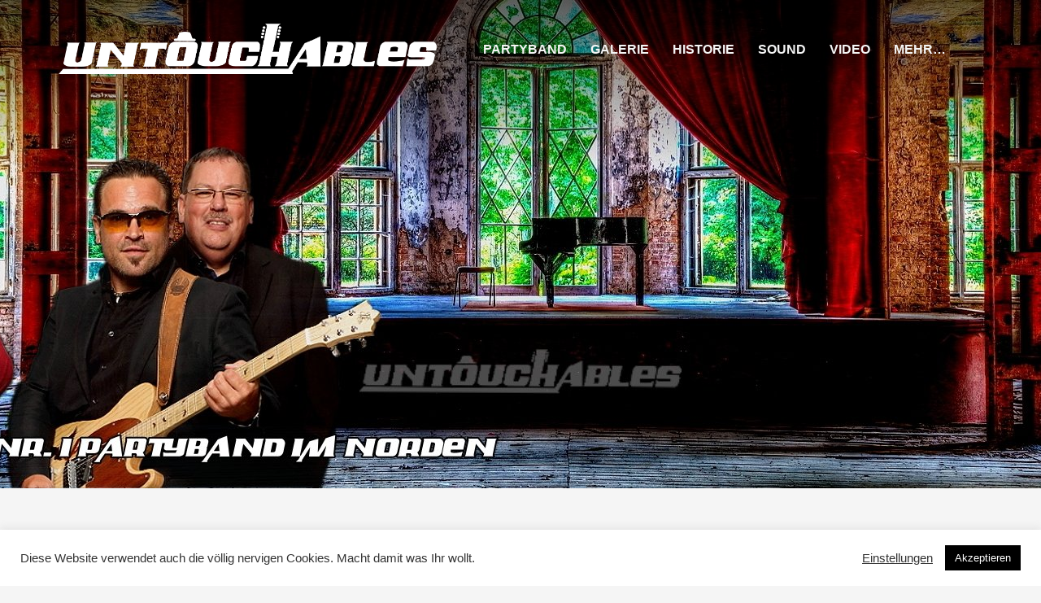

--- FILE ---
content_type: text/html; charset=UTF-8
request_url: https://www.untouchables.de/2014-09-17-hamburg-stellingen-stadtreinigung-betriebsfeier-partyband/
body_size: 50856
content:
<!DOCTYPE html>
<html lang="de">
<head>
<meta charset="UTF-8"/>
<meta name="twitter:widgets:csp" content="on"/>
<link rel="profile" href="http://gmpg.org/xfn/11"/>
<link rel="pingback" href="https://www.untouchables.de/xmlrpc.php"/>

<meta name='robots' content='index, follow, max-image-preview:large, max-snippet:-1, max-video-preview:-1' />

	<!-- This site is optimized with the Yoast SEO plugin v18.4.1 - https://yoast.com/wordpress/plugins/seo/ -->
	<title>2014-09-17: Hamburg Stellingen Stadtreinigung Betriebsfeier - UNTOUCHABLES</title>
	<meta name="description" content="Für die Hamburger Stadtreinigung haben wir beim Tag der offenen Tür und Betriebsfeier in Stellingen die Besucher mit Live-Musik begeistert." />
	<link rel="canonical" href="https://www.untouchables.de/2014-09-17-hamburg-stellingen-stadtreinigung-betriebsfeier-partyband/" />
	<meta property="og:locale" content="de_DE" />
	<meta property="og:type" content="article" />
	<meta property="og:title" content="2014-09-17: Hamburg Stellingen Stadtreinigung Betriebsfeier - UNTOUCHABLES" />
	<meta property="og:description" content="Für die Hamburger Stadtreinigung haben wir beim Tag der offenen Tür und Betriebsfeier in Stellingen die Besucher mit Live-Musik begeistert." />
	<meta property="og:url" content="https://www.untouchables.de/2014-09-17-hamburg-stellingen-stadtreinigung-betriebsfeier-partyband/" />
	<meta property="og:site_name" content="UNTOUCHABLES" />
	<meta property="article:published_time" content="2014-09-17T13:13:28+00:00" />
	<meta property="article:modified_time" content="2021-04-12T06:33:56+00:00" />
	<meta property="og:image" content="https://www.untouchables.de/wp-content/uploads/2014-09-17-Hamburg-Stellingen-Stadtreinigung-Betriebsfeier-Partyband-02.jpg" />
	<meta property="og:image:width" content="1600" />
	<meta property="og:image:height" content="1200" />
	<meta property="og:image:type" content="image/jpeg" />
	<meta name="twitter:card" content="summary_large_image" />
	<meta name="twitter:label1" content="Verfasst von" />
	<meta name="twitter:data1" content="admin" />
	<meta name="twitter:label2" content="Geschätzte Lesezeit" />
	<meta name="twitter:data2" content="1 Minute" />
	<script type="application/ld+json" class="yoast-schema-graph">{"@context":"https://schema.org","@graph":[{"@type":"WebSite","@id":"https://www.untouchables.de/#website","url":"https://www.untouchables.de/","name":"UNTOUCHABLES","description":"IHRE NR. 1 PARTYBAND IM NORDEN","potentialAction":[{"@type":"SearchAction","target":{"@type":"EntryPoint","urlTemplate":"https://www.untouchables.de/?s={search_term_string}"},"query-input":"required name=search_term_string"}],"inLanguage":"de"},{"@type":"ImageObject","@id":"https://www.untouchables.de/2014-09-17-hamburg-stellingen-stadtreinigung-betriebsfeier-partyband/#primaryimage","inLanguage":"de","url":"https://www.untouchables.de/wp-content/uploads/2014-09-17-Hamburg-Stellingen-Stadtreinigung-Betriebsfeier-Partyband-02.jpg","contentUrl":"https://www.untouchables.de/wp-content/uploads/2014-09-17-Hamburg-Stellingen-Stadtreinigung-Betriebsfeier-Partyband-02.jpg","width":1600,"height":1200},{"@type":"WebPage","@id":"https://www.untouchables.de/2014-09-17-hamburg-stellingen-stadtreinigung-betriebsfeier-partyband/#webpage","url":"https://www.untouchables.de/2014-09-17-hamburg-stellingen-stadtreinigung-betriebsfeier-partyband/","name":"2014-09-17: Hamburg Stellingen Stadtreinigung Betriebsfeier - UNTOUCHABLES","isPartOf":{"@id":"https://www.untouchables.de/#website"},"primaryImageOfPage":{"@id":"https://www.untouchables.de/2014-09-17-hamburg-stellingen-stadtreinigung-betriebsfeier-partyband/#primaryimage"},"datePublished":"2014-09-17T13:13:28+00:00","dateModified":"2021-04-12T06:33:56+00:00","author":{"@id":"https://www.untouchables.de/#/schema/person/08ea3f768e7291deae18a5ffe6b5ce50"},"description":"Für die Hamburger Stadtreinigung haben wir beim Tag der offenen Tür und Betriebsfeier in Stellingen die Besucher mit Live-Musik begeistert.","breadcrumb":{"@id":"https://www.untouchables.de/2014-09-17-hamburg-stellingen-stadtreinigung-betriebsfeier-partyband/#breadcrumb"},"inLanguage":"de","potentialAction":[{"@type":"ReadAction","target":["https://www.untouchables.de/2014-09-17-hamburg-stellingen-stadtreinigung-betriebsfeier-partyband/"]}]},{"@type":"BreadcrumbList","@id":"https://www.untouchables.de/2014-09-17-hamburg-stellingen-stadtreinigung-betriebsfeier-partyband/#breadcrumb","itemListElement":[{"@type":"ListItem","position":1,"name":"Startseite","item":"https://www.untouchables.de/"},{"@type":"ListItem","position":2,"name":"2014-09-17: Hamburg Stellingen Stadtreinigung Betriebsfeier"}]},{"@type":"Person","@id":"https://www.untouchables.de/#/schema/person/08ea3f768e7291deae18a5ffe6b5ce50","name":"admin","image":{"@type":"ImageObject","@id":"https://www.untouchables.de/#personlogo","inLanguage":"de","url":"https://secure.gravatar.com/avatar/6ede5d2835f178b997df6f33c67ae4ce?s=96&d=mm&r=g","contentUrl":"https://secure.gravatar.com/avatar/6ede5d2835f178b997df6f33c67ae4ce?s=96&d=mm&r=g","caption":"admin"},"sameAs":["https://www.untouchables.de"],"url":"https://www.untouchables.de/author/admin/"}]}</script>
	<!-- / Yoast SEO plugin. -->


<link rel='dns-prefetch' href='//s.w.org' />
<link rel="alternate" type="application/rss+xml" title="UNTOUCHABLES &raquo; Feed" href="https://www.untouchables.de/feed/" />
<link rel="alternate" type="application/rss+xml" title="UNTOUCHABLES &raquo; Kommentar-Feed" href="https://www.untouchables.de/comments/feed/" />

<script>
var MP3jPLAYLISTS = [];
var MP3jPLAYERS = [];
</script>
		<script type="text/javascript">
			window._wpemojiSettings = {"baseUrl":"https:\/\/s.w.org\/images\/core\/emoji\/13.0.1\/72x72\/","ext":".png","svgUrl":"https:\/\/s.w.org\/images\/core\/emoji\/13.0.1\/svg\/","svgExt":".svg","source":{"concatemoji":"https:\/\/www.untouchables.de\/wp-includes\/js\/wp-emoji-release.min.js?ver=5.7.14"}};
			!function(e,a,t){var n,r,o,i=a.createElement("canvas"),p=i.getContext&&i.getContext("2d");function s(e,t){var a=String.fromCharCode;p.clearRect(0,0,i.width,i.height),p.fillText(a.apply(this,e),0,0);e=i.toDataURL();return p.clearRect(0,0,i.width,i.height),p.fillText(a.apply(this,t),0,0),e===i.toDataURL()}function c(e){var t=a.createElement("script");t.src=e,t.defer=t.type="text/javascript",a.getElementsByTagName("head")[0].appendChild(t)}for(o=Array("flag","emoji"),t.supports={everything:!0,everythingExceptFlag:!0},r=0;r<o.length;r++)t.supports[o[r]]=function(e){if(!p||!p.fillText)return!1;switch(p.textBaseline="top",p.font="600 32px Arial",e){case"flag":return s([127987,65039,8205,9895,65039],[127987,65039,8203,9895,65039])?!1:!s([55356,56826,55356,56819],[55356,56826,8203,55356,56819])&&!s([55356,57332,56128,56423,56128,56418,56128,56421,56128,56430,56128,56423,56128,56447],[55356,57332,8203,56128,56423,8203,56128,56418,8203,56128,56421,8203,56128,56430,8203,56128,56423,8203,56128,56447]);case"emoji":return!s([55357,56424,8205,55356,57212],[55357,56424,8203,55356,57212])}return!1}(o[r]),t.supports.everything=t.supports.everything&&t.supports[o[r]],"flag"!==o[r]&&(t.supports.everythingExceptFlag=t.supports.everythingExceptFlag&&t.supports[o[r]]);t.supports.everythingExceptFlag=t.supports.everythingExceptFlag&&!t.supports.flag,t.DOMReady=!1,t.readyCallback=function(){t.DOMReady=!0},t.supports.everything||(n=function(){t.readyCallback()},a.addEventListener?(a.addEventListener("DOMContentLoaded",n,!1),e.addEventListener("load",n,!1)):(e.attachEvent("onload",n),a.attachEvent("onreadystatechange",function(){"complete"===a.readyState&&t.readyCallback()})),(n=t.source||{}).concatemoji?c(n.concatemoji):n.wpemoji&&n.twemoji&&(c(n.twemoji),c(n.wpemoji)))}(window,document,window._wpemojiSettings);
		</script>
		<style type="text/css">
img.wp-smiley,
img.emoji {
	display: inline !important;
	border: none !important;
	box-shadow: none !important;
	height: 1em !important;
	width: 1em !important;
	margin: 0 .07em !important;
	vertical-align: -0.1em !important;
	background: none !important;
	padding: 0 !important;
}
</style>
	<link rel='stylesheet' id='wp-block-library-css'  href='https://www.untouchables.de/wp-includes/css/dist/block-library/style.min.css?ver=5.7.14' type='text/css' media='all' />
<link rel='stylesheet' id='cookie-law-info-css'  href='https://www.untouchables.de/wp-content/plugins/cookie-law-info/public/css/cookie-law-info-public.css?ver=2.1.3' type='text/css' media='all' />
<link rel='stylesheet' id='cookie-law-info-gdpr-css'  href='https://www.untouchables.de/wp-content/plugins/cookie-law-info/public/css/cookie-law-info-gdpr.css?ver=2.1.3' type='text/css' media='all' />
<link rel='stylesheet' id='wp-post-navigation-style-css'  href='https://www.untouchables.de/wp-content/plugins/wp-post-navigation/style.css?ver=5.7.14' type='text/css' media='all' />
<link rel='stylesheet' id='kallyas-styles-css'  href='https://www.untouchables.de/wp-content/themes/kallyas/style.css?ver=4.18.0' type='text/css' media='all' />
<link rel='stylesheet' id='th-bootstrap-styles-css'  href='https://www.untouchables.de/wp-content/themes/kallyas/css/bootstrap.min.css?ver=4.18.0' type='text/css' media='all' />
<link rel='stylesheet' id='th-theme-template-styles-css'  href='https://www.untouchables.de/wp-content/themes/kallyas/css/template.min.css?ver=4.18.0' type='text/css' media='all' />
<link rel='stylesheet' id='tablepress-default-css'  href='https://www.untouchables.de/wp-content/plugins/tablepress/css/default.min.css?ver=1.13' type='text/css' media='all' />
<link rel='stylesheet' id='zion-frontend-css'  href='https://www.untouchables.de/wp-content/themes/kallyas/framework/zion-builder/assets/css/znb_frontend.css?ver=1.0.29' type='text/css' media='all' />
<link rel='stylesheet' id='2272-layout.css-css'  href='//www.untouchables.de/wp-content/uploads/zion-builder/cache/2272-layout.css?ver=f99185c8a4a39d66c728139ec37e9ea1' type='text/css' media='all' />
<link rel='stylesheet' id='th-theme-print-stylesheet-css'  href='https://www.untouchables.de/wp-content/themes/kallyas/css/print.css?ver=4.18.0' type='text/css' media='print' />
<link rel='stylesheet' id='th-theme-options-styles-css'  href='//www.untouchables.de/wp-content/uploads/zn_dynamic.css?ver=1662800809' type='text/css' media='all' />
<link rel='stylesheet' id='mp3-jplayer-css'  href='https://www.untouchables.de/wp-content/plugins/mp3-jplayer/css/dark.css?ver=2.7.3' type='text/css' media='all' />
<script type='text/javascript' src='https://www.untouchables.de/wp-includes/js/jquery/jquery.min.js?ver=3.5.1' id='jquery-core-js'></script>
<script type='text/javascript' src='https://www.untouchables.de/wp-includes/js/jquery/jquery-migrate.min.js?ver=3.3.2' id='jquery-migrate-js'></script>
<script type='text/javascript' id='cookie-law-info-js-extra'>
/* <![CDATA[ */
var Cli_Data = {"nn_cookie_ids":[],"cookielist":[],"non_necessary_cookies":[],"ccpaEnabled":"","ccpaRegionBased":"","ccpaBarEnabled":"","strictlyEnabled":["necessary","obligatoire"],"ccpaType":"gdpr","js_blocking":"1","custom_integration":"","triggerDomRefresh":"","secure_cookies":""};
var cli_cookiebar_settings = {"animate_speed_hide":"500","animate_speed_show":"500","background":"#FFF","border":"#b1a6a6c2","border_on":"","button_1_button_colour":"#000000","button_1_button_hover":"#000000","button_1_link_colour":"#fff","button_1_as_button":"1","button_1_new_win":"","button_2_button_colour":"#333","button_2_button_hover":"#292929","button_2_link_colour":"#444","button_2_as_button":"","button_2_hidebar":"","button_3_button_colour":"#000000","button_3_button_hover":"#000000","button_3_link_colour":"#fff","button_3_as_button":"1","button_3_new_win":"","button_4_button_colour":"#000","button_4_button_hover":"#000000","button_4_link_colour":"#333333","button_4_as_button":"","button_7_button_colour":"#000000","button_7_button_hover":"#000000","button_7_link_colour":"#fff","button_7_as_button":"1","button_7_new_win":"","font_family":"inherit","header_fix":"","notify_animate_hide":"1","notify_animate_show":"","notify_div_id":"#cookie-law-info-bar","notify_position_horizontal":"right","notify_position_vertical":"bottom","scroll_close":"","scroll_close_reload":"","accept_close_reload":"","reject_close_reload":"","showagain_tab":"","showagain_background":"#fff","showagain_border":"#000","showagain_div_id":"#cookie-law-info-again","showagain_x_position":"100px","text":"#333333","show_once_yn":"","show_once":"10000","logging_on":"","as_popup":"","popup_overlay":"1","bar_heading_text":"","cookie_bar_as":"banner","popup_showagain_position":"bottom-right","widget_position":"left"};
var log_object = {"ajax_url":"https:\/\/www.untouchables.de\/wp-admin\/admin-ajax.php"};
/* ]]> */
</script>
<script type='text/javascript' src='https://www.untouchables.de/wp-content/plugins/cookie-law-info/public/js/cookie-law-info-public.js?ver=2.1.3' id='cookie-law-info-js'></script>
<link rel="https://api.w.org/" href="https://www.untouchables.de/wp-json/" /><link rel="alternate" type="application/json" href="https://www.untouchables.de/wp-json/wp/v2/posts/2272" /><link rel="EditURI" type="application/rsd+xml" title="RSD" href="https://www.untouchables.de/xmlrpc.php?rsd" />
<link rel="wlwmanifest" type="application/wlwmanifest+xml" href="https://www.untouchables.de/wp-includes/wlwmanifest.xml" /> 
<meta name="generator" content="WordPress 5.7.14" />
<link rel='shortlink' href='https://www.untouchables.de/?p=2272' />
<link rel="alternate" type="application/json+oembed" href="https://www.untouchables.de/wp-json/oembed/1.0/embed?url=https%3A%2F%2Fwww.untouchables.de%2F2014-09-17-hamburg-stellingen-stadtreinigung-betriebsfeier-partyband%2F" />
<link rel="alternate" type="text/xml+oembed" href="https://www.untouchables.de/wp-json/oembed/1.0/embed?url=https%3A%2F%2Fwww.untouchables.de%2F2014-09-17-hamburg-stellingen-stadtreinigung-betriebsfeier-partyband%2F&#038;format=xml" />
<style type="text/css">
					.wp-post-navigation a{
					text-decoration: none;
font:bold 16px sans-serif, arial;
color: #666;
					}
				 </style>		<meta name="theme-color"
			  content="#cd2122">
				<meta name="viewport" content="width=device-width, initial-scale=1, maximum-scale=1"/>
		
		<!--[if lte IE 8]>
		<script type="text/javascript">
			var $buoop = {
				vs: {i: 10, f: 25, o: 12.1, s: 7, n: 9}
			};

			$buoop.ol = window.onload;

			window.onload = function () {
				try {
					if ($buoop.ol) {
						$buoop.ol()
					}
				}
				catch (e) {
				}

				var e = document.createElement("script");
				e.setAttribute("type", "text/javascript");
				e.setAttribute("src", "https://browser-update.org/update.js");
				document.body.appendChild(e);
			};
		</script>
		<![endif]-->

		<!-- for IE6-8 support of HTML5 elements -->
		<!--[if lt IE 9]>
		<script src="//html5shim.googlecode.com/svn/trunk/html5.js"></script>
		<![endif]-->
		
	<!-- Fallback for animating in viewport -->
	<noscript>
		<style type="text/css" media="screen">
			.zn-animateInViewport {visibility: visible;}
		</style>
	</noscript>
	<style type="text/css">.recentcomments a{display:inline !important;padding:0 !important;margin:0 !important;}</style>
<!-- BEGIN GAINWP v5.4.6 Universal Analytics - https://intelligencewp.com/google-analytics-in-wordpress/ -->
<script>
(function(i,s,o,g,r,a,m){i['GoogleAnalyticsObject']=r;i[r]=i[r]||function(){
	(i[r].q=i[r].q||[]).push(arguments)},i[r].l=1*new Date();a=s.createElement(o),
	m=s.getElementsByTagName(o)[0];a.async=1;a.src=g;m.parentNode.insertBefore(a,m)
})(window,document,'script','https://www.google-analytics.com/analytics.js','ga');
  ga('create', 'UA-25088276-1', 'auto');
  ga('send', 'pageview');
</script>
<!-- END GAINWP Universal Analytics -->
<!-- Global site tag (gtag.js) - Google Analytics -->
<script async src="https://www.googletagmanager.com/gtag/js?id=UA-25088276-1"></script>
<script>
  window.dataLayer = window.dataLayer || [];
  function gtag(){dataLayer.push(arguments);}
  gtag('js', new Date());

  gtag('config', 'UA-25088276-1');
</script>
</head>

<body  class="post-template-default single single-post postid-2272 single-format-standard res1170 kl-sticky-header kl-skin--light" itemscope="itemscope" itemtype="https://schema.org/WebPage" >


<div class="login_register_stuff"></div><!-- end login register stuff -->		<div id="fb-root"></div>
		<script>(function (d, s, id) {
			var js, fjs = d.getElementsByTagName(s)[0];
			if (d.getElementById(id)) {return;}
			js = d.createElement(s); js.id = id;
			js.src = "https://connect.facebook.net/en_US/sdk.js#xfbml=1&version=v3.0";
			fjs.parentNode.insertBefore(js, fjs);
		}(document, 'script', 'facebook-jssdk'));</script>
		

<div id="page_wrapper">

<header id="header" class="site-header  style7 header--sticky header--not-sticked     sticky-resize headerstyle--default site-header--absolute nav-th--light sheader-sh--light"   role="banner" itemscope="itemscope" itemtype="https://schema.org/WPHeader" >
	<div class="kl-header-bg "></div>	<div class="site-header-wrapper sticky-top-area">

		<div class="site-header-top-wrapper topbar-style--default  sh--light">

			<div class="siteheader-container container">

				

			</div>
		</div><!-- /.site-header-top-wrapper -->

		<div class="kl-top-header site-header-main-wrapper clearfix  header-no-top  header-no-bottom  sh--light">

			<div class="container siteheader-container ">

				<div class='fxb-col fxb-basis-auto'>

					

<div class="fxb-row site-header-row site-header-main ">

	<div class='fxb-col fxb fxb-start-x fxb-center-y fxb-basis-auto fxb-grow-0 fxb-sm-full site-header-col-left site-header-main-left'>
				<div id="logo-container" class="logo-container   logosize--contain zn-original-logo">
			<!-- Logo -->
			<h3 class='site-logo logo ' id='logo'><a href='https://www.untouchables.de/' class='site-logo-anch'><img class="logo-img site-logo-img" src="https://www.untouchables.de/wp-content/uploads/Logo-Untouchables-01-400-weiss.png"  alt="UNTOUCHABLES" title="IHRE NR. 1 PARTYBAND IM NORDEN"  /></a></h3>			<!-- InfoCard -->
					</div>

		<div class="separator site-header-separator visible-xs"></div>	</div>

	<div class='fxb-col fxb fxb-center-x fxb-center-y fxb-basis-auto fxb-sm-half site-header-col-center site-header-main-center'>
				<div class="sh-component main-menu-wrapper" role="navigation" itemscope="itemscope" itemtype="https://schema.org/SiteNavigationElement" >

					<div class="zn-res-menuwrapper">
			<a href="#" class="zn-res-trigger zn-menuBurger zn-menuBurger--4--m zn-menuBurger--anim1 " id="zn-res-trigger">
				<span></span>
				<span></span>
				<span></span>
			</a>
		</div><!-- end responsive menu -->
		<div id="main-menu" class="main-nav mainnav--sidepanel mainnav--active-bg mainnav--pointer-dash nav-mm--light zn_mega_wrapper "><ul id="menu-mainmenue" class="main-menu main-menu-nav zn_mega_menu "><li id="menu-item-32" class="main-menu-item menu-item menu-item-type-post_type menu-item-object-page menu-item-home menu-item-32  main-menu-item-top  menu-item-even menu-item-depth-0"><a href="https://www.untouchables.de/" class=" main-menu-link main-menu-link-top"><span>PARTYBAND</span></a></li>
<li id="menu-item-413" class="main-menu-item menu-item menu-item-type-post_type menu-item-object-page menu-item-413  main-menu-item-top  menu-item-even menu-item-depth-0"><a href="https://www.untouchables.de/galerie/" class=" main-menu-link main-menu-link-top"><span>GALERIE</span></a></li>
<li id="menu-item-47" class="main-menu-item menu-item menu-item-type-post_type menu-item-object-page menu-item-47  main-menu-item-top  menu-item-even menu-item-depth-0"><a href="https://www.untouchables.de/historie/" class=" main-menu-link main-menu-link-top"><span>HISTORIE</span></a></li>
<li id="menu-item-37" class="main-menu-item menu-item menu-item-type-post_type menu-item-object-page menu-item-37  main-menu-item-top  menu-item-even menu-item-depth-0"><a href="https://www.untouchables.de/sound/" class=" main-menu-link main-menu-link-top"><span>SOUND</span></a></li>
<li id="menu-item-39" class="main-menu-item menu-item menu-item-type-post_type menu-item-object-page menu-item-39  main-menu-item-top  menu-item-even menu-item-depth-0"><a href="https://www.untouchables.de/video/" class=" main-menu-link main-menu-link-top"><span>VIDEO</span></a></li>
<li id="menu-item-2886" class="main-menu-item menu-item menu-item-type-custom menu-item-object-custom menu-item-has-children menu-item-2886  main-menu-item-top  menu-item-even menu-item-depth-0"><a class=" main-menu-link main-menu-link-top"><span>MEHR&#8230;</span></a>
<ul class="sub-menu clearfix">
	<li id="menu-item-2883" class="main-menu-item menu-item menu-item-type-post_type menu-item-object-page menu-item-2883  main-menu-item-sub  menu-item-odd menu-item-depth-1"><a href="https://www.untouchables.de/anfrage/" class=" main-menu-link main-menu-link-sub"><span>ANFRAGE</span></a></li>
	<li id="menu-item-2884" class="main-menu-item menu-item menu-item-type-post_type menu-item-object-page menu-item-2884  main-menu-item-sub  menu-item-odd menu-item-depth-1"><a href="https://www.untouchables.de/galerie-liste/" class=" main-menu-link main-menu-link-sub"><span>GALERIE LISTE</span></a></li>
	<li id="menu-item-2885" class="main-menu-item menu-item menu-item-type-post_type menu-item-object-page menu-item-2885  main-menu-item-sub  menu-item-odd menu-item-depth-1"><a href="https://www.untouchables.de/google/" class=" main-menu-link main-menu-link-sub"><span>GOOGLE</span></a></li>
	<li id="menu-item-35" class="main-menu-item menu-item menu-item-type-post_type menu-item-object-page menu-item-35  main-menu-item-sub  menu-item-odd menu-item-depth-1"><a href="https://www.untouchables.de/meinungen/" class=" main-menu-link main-menu-link-sub"><span>MEINUNGEN</span></a></li>
	<li id="menu-item-36" class="main-menu-item menu-item menu-item-type-post_type menu-item-object-page menu-item-36  main-menu-item-sub  menu-item-odd menu-item-depth-1"><a href="https://www.untouchables.de/referenzen/" class=" main-menu-link main-menu-link-sub"><span>REFERENZEN</span></a></li>
	<li id="menu-item-375" class="main-menu-item menu-item menu-item-type-post_type menu-item-object-page menu-item-375  main-menu-item-sub  menu-item-odd menu-item-depth-1"><a href="https://www.untouchables.de/shop/" class=" main-menu-link main-menu-link-sub"><span>SHOP</span></a></li>
	<li id="menu-item-2857" class="main-menu-item menu-item menu-item-type-post_type menu-item-object-page menu-item-2857  main-menu-item-sub  menu-item-odd menu-item-depth-1"><a href="https://www.untouchables.de/songliste/" class=" main-menu-link main-menu-link-sub"><span>SONGLISTE</span></a></li>
	<li id="menu-item-38" class="main-menu-item menu-item menu-item-type-post_type menu-item-object-page menu-item-38  main-menu-item-sub  menu-item-odd menu-item-depth-1"><a href="https://www.untouchables.de/team/" class=" main-menu-link main-menu-link-sub"><span>TEAM</span></a></li>
</ul>
</li>
</ul></div>		</div>
		<!-- end main_menu -->
			</div>

	<div class='fxb-col fxb fxb-end-x fxb-center-y fxb-basis-auto fxb-sm-half site-header-col-right site-header-main-right'>

		<div class='fxb-col fxb fxb-end-x fxb-center-y fxb-basis-auto fxb-sm-half site-header-main-right-top'>
								</div>

		
	</div>

</div><!-- /.site-header-main -->


				</div>

							</div><!-- /.siteheader-container -->

		</div><!-- /.site-header-main-wrapper -->

		

	</div><!-- /.site-header-wrapper -->
	</header>
<div id="page_header" class="page-subheader page-subheader--auto page-subheader--inherit-hp uh_zn_def_header_style  psubhead-stheader--absolute sh-titles--right sh-tcolor--light">

    <div class="bgback"></div>

    
    <div class="th-sparkles"></div>

    <!-- DEFAULT HEADER STYLE -->
    <div class="ph-content-wrap">
        <div class="ph-content-v-center">
            <div>
                <div class="container">
                    <div class="row">
                        
                                            </div>
                    <!-- end row -->
                </div>
            </div>
        </div>
    </div>
    <div class="zn_header_bottom_style"></div></div>

	<section id="content" class="site-content">
		<div class="container">
			<div class="row">

				<!--// Main Content: page content from WP_EDITOR along with the appropriate sidebar if one specified. -->
				<div class="col-md-12" role="main" itemprop="mainContentOfPage" >
					<div id="th-content-post">
						<div id="post-2272" class="kl-single-layout--classic post-2272 post type-post status-publish format-standard has-post-thumbnail hentry category-betriebsfeier category-live-musik category-sommerfest">

    
    <div class="itemView clearfix eBlog kl-blog kl-blog-list-wrapper kl-blog--style-light ">

        <h1 class="page-title kl-blog-post-title entry-title" itemprop="headline" >2014-09-17: Hamburg Stellingen Stadtreinigung Betriebsfeier</h1><div class="kl-blog-post" itemscope="itemscope" itemtype="https://schema.org/Blog" >

    <div class="itemHeader kl-blog-post-header">
    <div class="post_details kl-blog-post-details kl-font-alt">
        <span class="itemAuthor kl-blog-post-details-author vcard author"  itemprop="author" itemscope="itemscope" itemtype="https://schema.org/Person" >
	von	<span class="fn">
		<a class=" kl-blog-post-author-link" href="https://www.untouchables.de/author/admin/">
			admin		</a>
	</span>
</span>
        <span class="infSep kl-blog-post-details-sep "> / </span>
        <span class="itemDateCreated kl-blog-post-date" itemprop="datePublished" >
	<span class="kl-blog-post-date-icon glyphicon glyphicon-calendar"></span>
	<span class="updated">
		Mittwoch, 17 September 2014	</span>
</span>
        <span class="infSep kl-blog-post-details-sep"> / </span>
        <span class="itemCategory kl-blog-post-category">
    <span class="kl-blog-post-category-icon glyphicon glyphicon-folder-close"></span>
    Ver&ouml;ffentlicht in</span>
<a href="https://www.untouchables.de/category/betriebsfeier/" rel="category tag">Betriebsfeier</a>, <a href="https://www.untouchables.de/category/live-musik/" rel="category tag">Live-Musik</a>, <a href="https://www.untouchables.de/category/sommerfest/" rel="category tag">Sommerfest</a>    </div>
</div>
<!-- end itemheader -->
<div class="itemBody kl-blog-post-body kl-blog-cols-1" itemprop="text" >
    <!-- Blog Image -->
    <a data-lightbox="image" href="https://www.untouchables.de/wp-content/uploads/2014-09-17-Hamburg-Stellingen-Stadtreinigung-Betriebsfeier-Partyband-02.jpg" class="hoverBorder pull-left full-width kl-blog-post-img"><img src="https://www.untouchables.de/wp-content/uploads/2014-09-17-Hamburg-Stellingen-Stadtreinigung-Betriebsfeier-Partyband-02.jpg"  width="1600" height="1200" alt="" title="2014-09-17-Hamburg-Stellingen-Stadtreinigung-Betriebsfeier-Partyband-02"/></a>    <!-- Blog Content -->
    <div class="wp-post-navigation">
									   <div class="wp-post-navigation-pre">
									   <a href="https://www.untouchables.de/2015-03-28-ratekau-feuerwehrball/">2015-03-28: Ratekau Feuerwehrball</a>
									   </div>
									   <div class="wp-post-navigation-next">
									   <a href="https://www.untouchables.de/2014-07-09-reinbeker-schloss-hochzeit/">2014-07-09: Reinbeker Schloss Hochzeit</a>
									   </div>
									</div><p>Für die Hamburger Stadtreinigung haben wir beim Tag der offenen Tür und Betriebsfeier in Stellingen die Besucher und Angestellten mit unserer Live-Musik begeistert.</p>
<style type="text/css">
				#gallery-1 {
					margin: auto;
				}
				#gallery-1 .gallery-item {
					float: left;
					margin-top: 10px;
					text-align: center;
					width: 50%;
				}
				#gallery-1 .gallery-caption {
					margin-left: 0;
				}
			</style><!-- see gallery_shortcode() in wp-includes/media.php -->
			
		<div id="gallery-1" class="gallery galleryid-2272 mfp-gallery mfp-gallery--images gallery-columns-2 gallery-size-full"><div class="row zn_image_gallery "><div class="col-sm-6 col-md-4 col-lg-6"><a href="https://www.untouchables.de/wp-content/uploads/2014-09-17-Hamburg-Stellingen-Stadtreinigung-Betriebsfeier-Partyband-01.jpg" title="" class="hoverBorder"><img width="1600" height="1200" src="https://www.untouchables.de/wp-content/uploads/2014-09-17-Hamburg-Stellingen-Stadtreinigung-Betriebsfeier-Partyband-01.jpg" class="attachment-full size-full" alt="" loading="lazy" columns="2" size="full" link="file" ids="2273,2274" orderby="post__in" include="2273,2274" srcset="https://www.untouchables.de/wp-content/uploads/2014-09-17-Hamburg-Stellingen-Stadtreinigung-Betriebsfeier-Partyband-01.jpg 1600w, https://www.untouchables.de/wp-content/uploads/2014-09-17-Hamburg-Stellingen-Stadtreinigung-Betriebsfeier-Partyband-01-300x225.jpg 300w, https://www.untouchables.de/wp-content/uploads/2014-09-17-Hamburg-Stellingen-Stadtreinigung-Betriebsfeier-Partyband-01-768x576.jpg 768w, https://www.untouchables.de/wp-content/uploads/2014-09-17-Hamburg-Stellingen-Stadtreinigung-Betriebsfeier-Partyband-01-1536x1152.jpg 1536w, https://www.untouchables.de/wp-content/uploads/2014-09-17-Hamburg-Stellingen-Stadtreinigung-Betriebsfeier-Partyband-01-249x187.jpg 249w, https://www.untouchables.de/wp-content/uploads/2014-09-17-Hamburg-Stellingen-Stadtreinigung-Betriebsfeier-Partyband-01-1170x878.jpg 1170w" sizes="(max-width: 1600px) 100vw, 1600px" /><span class="gallery_caption"></span></a></div><div class="col-sm-6 col-md-4 col-lg-6"><a href="https://www.untouchables.de/wp-content/uploads/2014-09-17-Hamburg-Stellingen-Stadtreinigung-Betriebsfeier-Partyband-02.jpg" title="" class="hoverBorder"><img width="1600" height="1200" src="https://www.untouchables.de/wp-content/uploads/2014-09-17-Hamburg-Stellingen-Stadtreinigung-Betriebsfeier-Partyband-02.jpg" class="attachment-full size-full" alt="" loading="lazy" columns="2" size="full" link="file" ids="2273,2274" orderby="post__in" include="2273,2274" srcset="https://www.untouchables.de/wp-content/uploads/2014-09-17-Hamburg-Stellingen-Stadtreinigung-Betriebsfeier-Partyband-02.jpg 1600w, https://www.untouchables.de/wp-content/uploads/2014-09-17-Hamburg-Stellingen-Stadtreinigung-Betriebsfeier-Partyband-02-300x225.jpg 300w, https://www.untouchables.de/wp-content/uploads/2014-09-17-Hamburg-Stellingen-Stadtreinigung-Betriebsfeier-Partyband-02-768x576.jpg 768w, https://www.untouchables.de/wp-content/uploads/2014-09-17-Hamburg-Stellingen-Stadtreinigung-Betriebsfeier-Partyband-02-1536x1152.jpg 1536w, https://www.untouchables.de/wp-content/uploads/2014-09-17-Hamburg-Stellingen-Stadtreinigung-Betriebsfeier-Partyband-02-249x187.jpg 249w, https://www.untouchables.de/wp-content/uploads/2014-09-17-Hamburg-Stellingen-Stadtreinigung-Betriebsfeier-Partyband-02-1170x878.jpg 1170w" sizes="(max-width: 1600px) 100vw, 1600px" /><span class="gallery_caption"></span></a></div></div></div>

</div>
<!-- end item body -->
<div class="clearfix"></div>

</div><!-- /.kl-blog-post -->
    </div>
    <!-- End Item Layout -->
</div>
					</div><!--// #th-content-post -->
				</div>

							</div>
		</div>
	</section><!--// #content -->
	<footer id="footer" class="site-footer"  role="contentinfo" itemscope="itemscope" itemtype="https://schema.org/WPFooter" >
		<div class="container">
			<div class="row"><div class="col-sm-4"><div id="text-2" class="widget widget_text"><h3 class="widgettitle title m_title m_title_ext text-custom">UNTOUCHABLES</h3>			<div class="textwidget"><p>Constanze Hausherr<br />
Grasweg 20<br />
21614 Buxtehude<br />
Telefon 04161-500494<br />
Telefon 0178-4533438<br />
www.untouchables.de<br />
info@untouchables.de</p>
<p><a href="https://www.untouchables.de/anfrage/">Partyband gesucht? Anfrage hier&#8230;</a></p>
<p>Noch mehr Infos gibt es in Facebook:<br />
<a href="https://www.facebook.com/dieuntouchables" target="_blank" rel="noopener">Facebook.com/dieuntouchables</a></p>
</div>
		</div></div><div class="col-sm-4"><div id="media_image-2" class="widget widget_media_image"><a href="https://www.untouchables.de/"><img width="300" height="44" src="https://www.untouchables.de/wp-content/uploads/Logo-Untouchables-01-400-weiss-300x44.png" class="image wp-image-76  attachment-medium size-medium" alt="" loading="lazy" style="max-width: 100%; height: auto;" srcset="https://www.untouchables.de/wp-content/uploads/Logo-Untouchables-01-400-weiss-300x44.png 300w, https://www.untouchables.de/wp-content/uploads/Logo-Untouchables-01-400-weiss-768x112.png 768w, https://www.untouchables.de/wp-content/uploads/Logo-Untouchables-01-400-weiss-1536x224.png 1536w, https://www.untouchables.de/wp-content/uploads/Logo-Untouchables-01-400-weiss-2048x299.png 2048w, https://www.untouchables.de/wp-content/uploads/Logo-Untouchables-01-400-weiss-280x41.png 280w, https://www.untouchables.de/wp-content/uploads/Logo-Untouchables-01-400-weiss-1170x171.png 1170w" sizes="(max-width: 300px) 100vw, 300px" /></a></div><div id="text-3" class="widget widget_text">			<div class="textwidget"><p>Wir von UNTOUCHABLES freuen uns auf Ihr Feedback. Veröffentlichen Sie doch eine Rezension in unserem Google-Profil.</p>
<p><a href="https://g.page/r/CVH16tcOIkNEEAg/review" target="_blank" rel="noopener"><img loading="lazy" class="alignnone wp-image-2837 size-full" src="https://www.untouchables.de/wp-content/uploads/google-bewertung-05.png" alt="" width="300" height="60" srcset="https://www.untouchables.de/wp-content/uploads/google-bewertung-05.png 300w, https://www.untouchables.de/wp-content/uploads/google-bewertung-05-280x56.png 280w" sizes="(max-width: 300px) 100vw, 300px" /><br />
Die UNTOUCHABLES bei Google bewerten&#8230;</a></p>
<p><a href="https://www.facebook.com/dieuntouchables" target="_blank" rel="noopener"><img loading="lazy" class="alignnone size-full wp-image-2838" src="https://www.untouchables.de/wp-content/uploads/face-bewertung-01.png" alt="" width="300" height="80" srcset="https://www.untouchables.de/wp-content/uploads/face-bewertung-01.png 300w, https://www.untouchables.de/wp-content/uploads/face-bewertung-01-280x75.png 280w" sizes="(max-width: 300px) 100vw, 300px" /><br />
Besuche uns auch auf FACEBOOK&#8230;</a></p>
</div>
		</div></div><div class="col-sm-4"><div id="pages-2" class="widget widget_pages"><h3 class="widgettitle title m_title m_title_ext text-custom">Seiten</h3>
			<ul>
				<li class="page_item page-item-302"><a href="https://www.untouchables.de/anfrage/">ANFRAGE</a></li>
<li class="page_item page-item-3"><a href="https://www.untouchables.de/datenschutz/">DATENSCHUTZ</a></li>
<li class="page_item page-item-410"><a href="https://www.untouchables.de/galerie/">GALERIE</a></li>
<li class="page_item page-item-2830"><a href="https://www.untouchables.de/galerie-liste/">GALERIE LISTE</a></li>
<li class="page_item page-item-330"><a href="https://www.untouchables.de/google/">GOOGLE</a></li>
<li class="page_item page-item-40"><a href="https://www.untouchables.de/historie/">HISTORIE</a></li>
<li class="page_item page-item-16"><a href="https://www.untouchables.de/impressum/">IMPRESSUM</a></li>
<li class="page_item page-item-19"><a href="https://www.untouchables.de/meinungen/">MEINUNGEN</a></li>
<li class="page_item page-item-2"><a href="https://www.untouchables.de/">PARTYBAND HAMBURG</a></li>
<li class="page_item page-item-21"><a href="https://www.untouchables.de/referenzen/">REFERENZEN</a></li>
<li class="page_item page-item-369"><a href="https://www.untouchables.de/shop/">SHOP</a></li>
<li class="page_item page-item-2839"><a href="https://www.untouchables.de/songliste/">SONGLISTE</a></li>
<li class="page_item page-item-27"><a href="https://www.untouchables.de/sound/">SOUND</a></li>
<li class="page_item page-item-23"><a href="https://www.untouchables.de/team/">TEAM</a></li>
<li class="page_item page-item-30"><a href="https://www.untouchables.de/video/">VIDEO</a></li>
			</ul>

			</div></div></div><!-- end row -->
			<div class="row">
				<div class="col-sm-12">
					<div class="bottom site-footer-bottom clearfix">

						
						
						
							<div class="copyright footer-copyright">
								<p class="footer-copyright-text">© 2020 powered by SWASH WEBDESIGN</p>							</div><!-- end copyright -->
											</div>
					<!-- end bottom -->
				</div>
			</div>
			<!-- end row -->
		</div>
	</footer>
</div><!-- end page_wrapper -->

<a href="#" id="totop" class="u-trans-all-2s js-scroll-event" data-forch="300" data-visibleclass="on--totop">OBEN</a>

<!--googleoff: all--><div id="cookie-law-info-bar" data-nosnippet="true"><span><div class="cli-bar-container cli-style-v2"><div class="cli-bar-message">Diese Website verwendet auch die völlig nervigen Cookies. Macht damit was Ihr wollt.</div><div class="cli-bar-btn_container"><a role='button' class="cli_settings_button" style="margin:0px 10px 0px 5px">Einstellungen</a><a role='button' data-cli_action="accept" id="cookie_action_close_header" class="medium cli-plugin-button cli-plugin-main-button cookie_action_close_header cli_action_button wt-cli-accept-btn">Akzeptieren</a></div></div></span></div><div id="cookie-law-info-again" data-nosnippet="true"><span id="cookie_hdr_showagain">Datenschutz &amp; Cookies-Richtlinie</span></div><div class="cli-modal" data-nosnippet="true" id="cliSettingsPopup" tabindex="-1" role="dialog" aria-labelledby="cliSettingsPopup" aria-hidden="true">
  <div class="cli-modal-dialog" role="document">
	<div class="cli-modal-content cli-bar-popup">
		  <button type="button" class="cli-modal-close" id="cliModalClose">
			<svg class="" viewBox="0 0 24 24"><path d="M19 6.41l-1.41-1.41-5.59 5.59-5.59-5.59-1.41 1.41 5.59 5.59-5.59 5.59 1.41 1.41 5.59-5.59 5.59 5.59 1.41-1.41-5.59-5.59z"></path><path d="M0 0h24v24h-24z" fill="none"></path></svg>
			<span class="wt-cli-sr-only">Schließen</span>
		  </button>
		  <div class="cli-modal-body">
			<div class="cli-container-fluid cli-tab-container">
	<div class="cli-row">
		<div class="cli-col-12 cli-align-items-stretch cli-px-0">
			<div class="cli-privacy-overview">
				<h4>Privacy Overview</h4>				<div class="cli-privacy-content">
					<div class="cli-privacy-content-text">This website uses cookies to improve your experience while you navigate through the website. Out of these, the cookies that are categorized as necessary are stored on your browser as they are essential for the working of basic functionalities of the website. We also use third-party cookies that help us analyze and understand how you use this website. These cookies will be stored in your browser only with your consent. You also have the option to opt-out of these cookies. But opting out of some of these cookies may affect your browsing experience.</div>
				</div>
				<a class="cli-privacy-readmore" aria-label="Mehr anzeigen" role="button" data-readmore-text="Mehr anzeigen" data-readless-text="Weniger anzeigen"></a>			</div>
		</div>
		<div class="cli-col-12 cli-align-items-stretch cli-px-0 cli-tab-section-container">
												<div class="cli-tab-section">
						<div class="cli-tab-header">
							<a role="button" tabindex="0" class="cli-nav-link cli-settings-mobile" data-target="necessary" data-toggle="cli-toggle-tab">
								Necessary							</a>
															<div class="wt-cli-necessary-checkbox">
									<input type="checkbox" class="cli-user-preference-checkbox"  id="wt-cli-checkbox-necessary" data-id="checkbox-necessary" checked="checked"  />
									<label class="form-check-label" for="wt-cli-checkbox-necessary">Necessary</label>
								</div>
								<span class="cli-necessary-caption">immer aktiv</span>
													</div>
						<div class="cli-tab-content">
							<div class="cli-tab-pane cli-fade" data-id="necessary">
								<div class="wt-cli-cookie-description">
									Necessary cookies are absolutely essential for the website to function properly. These cookies ensure basic functionalities and security features of the website, anonymously.
<table class="cookielawinfo-row-cat-table cookielawinfo-winter"><thead><tr><th class="cookielawinfo-column-1">Cookie</th><th class="cookielawinfo-column-3">Dauer</th><th class="cookielawinfo-column-4">Beschreibung</th></tr></thead><tbody><tr class="cookielawinfo-row"><td class="cookielawinfo-column-1">cookielawinfo-checbox-analytics</td><td class="cookielawinfo-column-3">11 months</td><td class="cookielawinfo-column-4">This cookie is set by GDPR Cookie Consent plugin. The cookie is used to store the user consent for the cookies in the category "Analytics".</td></tr><tr class="cookielawinfo-row"><td class="cookielawinfo-column-1">cookielawinfo-checbox-functional</td><td class="cookielawinfo-column-3">11 months</td><td class="cookielawinfo-column-4">The cookie is set by GDPR cookie consent to record the user consent for the cookies in the category "Functional".</td></tr><tr class="cookielawinfo-row"><td class="cookielawinfo-column-1">cookielawinfo-checbox-others</td><td class="cookielawinfo-column-3">11 months</td><td class="cookielawinfo-column-4">This cookie is set by GDPR Cookie Consent plugin. The cookie is used to store the user consent for the cookies in the category "Other.</td></tr><tr class="cookielawinfo-row"><td class="cookielawinfo-column-1">cookielawinfo-checkbox-necessary</td><td class="cookielawinfo-column-3">11 months</td><td class="cookielawinfo-column-4">This cookie is set by GDPR Cookie Consent plugin. The cookies is used to store the user consent for the cookies in the category "Necessary".</td></tr><tr class="cookielawinfo-row"><td class="cookielawinfo-column-1">cookielawinfo-checkbox-performance</td><td class="cookielawinfo-column-3">11 months</td><td class="cookielawinfo-column-4">This cookie is set by GDPR Cookie Consent plugin. The cookie is used to store the user consent for the cookies in the category "Performance".</td></tr><tr class="cookielawinfo-row"><td class="cookielawinfo-column-1">viewed_cookie_policy</td><td class="cookielawinfo-column-3">11 months</td><td class="cookielawinfo-column-4">The cookie is set by the GDPR Cookie Consent plugin and is used to store whether or not user has consented to the use of cookies. It does not store any personal data.</td></tr></tbody></table>								</div>
							</div>
						</div>
					</div>
																	<div class="cli-tab-section">
						<div class="cli-tab-header">
							<a role="button" tabindex="0" class="cli-nav-link cli-settings-mobile" data-target="functional" data-toggle="cli-toggle-tab">
								Functional							</a>
															<div class="cli-switch">
									<input type="checkbox" id="wt-cli-checkbox-functional" class="cli-user-preference-checkbox"  data-id="checkbox-functional" />
									<label for="wt-cli-checkbox-functional" class="cli-slider" data-cli-enable="Aktiviert" data-cli-disable="Deaktiviert"><span class="wt-cli-sr-only">Functional</span></label>
								</div>
													</div>
						<div class="cli-tab-content">
							<div class="cli-tab-pane cli-fade" data-id="functional">
								<div class="wt-cli-cookie-description">
									Functional cookies help to perform certain functionalities like sharing the content of the website on social media platforms, collect feedbacks, and other third-party features.
								</div>
							</div>
						</div>
					</div>
																	<div class="cli-tab-section">
						<div class="cli-tab-header">
							<a role="button" tabindex="0" class="cli-nav-link cli-settings-mobile" data-target="performance" data-toggle="cli-toggle-tab">
								Performance							</a>
															<div class="cli-switch">
									<input type="checkbox" id="wt-cli-checkbox-performance" class="cli-user-preference-checkbox"  data-id="checkbox-performance" />
									<label for="wt-cli-checkbox-performance" class="cli-slider" data-cli-enable="Aktiviert" data-cli-disable="Deaktiviert"><span class="wt-cli-sr-only">Performance</span></label>
								</div>
													</div>
						<div class="cli-tab-content">
							<div class="cli-tab-pane cli-fade" data-id="performance">
								<div class="wt-cli-cookie-description">
									Performance cookies are used to understand and analyze the key performance indexes of the website which helps in delivering a better user experience for the visitors.
								</div>
							</div>
						</div>
					</div>
																	<div class="cli-tab-section">
						<div class="cli-tab-header">
							<a role="button" tabindex="0" class="cli-nav-link cli-settings-mobile" data-target="analytics" data-toggle="cli-toggle-tab">
								Analytics							</a>
															<div class="cli-switch">
									<input type="checkbox" id="wt-cli-checkbox-analytics" class="cli-user-preference-checkbox"  data-id="checkbox-analytics" />
									<label for="wt-cli-checkbox-analytics" class="cli-slider" data-cli-enable="Aktiviert" data-cli-disable="Deaktiviert"><span class="wt-cli-sr-only">Analytics</span></label>
								</div>
													</div>
						<div class="cli-tab-content">
							<div class="cli-tab-pane cli-fade" data-id="analytics">
								<div class="wt-cli-cookie-description">
									Analytical cookies are used to understand how visitors interact with the website. These cookies help provide information on metrics the number of visitors, bounce rate, traffic source, etc.
								</div>
							</div>
						</div>
					</div>
																	<div class="cli-tab-section">
						<div class="cli-tab-header">
							<a role="button" tabindex="0" class="cli-nav-link cli-settings-mobile" data-target="advertisement" data-toggle="cli-toggle-tab">
								Advertisement							</a>
															<div class="cli-switch">
									<input type="checkbox" id="wt-cli-checkbox-advertisement" class="cli-user-preference-checkbox"  data-id="checkbox-advertisement" />
									<label for="wt-cli-checkbox-advertisement" class="cli-slider" data-cli-enable="Aktiviert" data-cli-disable="Deaktiviert"><span class="wt-cli-sr-only">Advertisement</span></label>
								</div>
													</div>
						<div class="cli-tab-content">
							<div class="cli-tab-pane cli-fade" data-id="advertisement">
								<div class="wt-cli-cookie-description">
									Advertisement cookies are used to provide visitors with relevant ads and marketing campaigns. These cookies track visitors across websites and collect information to provide customized ads.
								</div>
							</div>
						</div>
					</div>
																	<div class="cli-tab-section">
						<div class="cli-tab-header">
							<a role="button" tabindex="0" class="cli-nav-link cli-settings-mobile" data-target="others" data-toggle="cli-toggle-tab">
								Others							</a>
															<div class="cli-switch">
									<input type="checkbox" id="wt-cli-checkbox-others" class="cli-user-preference-checkbox"  data-id="checkbox-others" />
									<label for="wt-cli-checkbox-others" class="cli-slider" data-cli-enable="Aktiviert" data-cli-disable="Deaktiviert"><span class="wt-cli-sr-only">Others</span></label>
								</div>
													</div>
						<div class="cli-tab-content">
							<div class="cli-tab-pane cli-fade" data-id="others">
								<div class="wt-cli-cookie-description">
									Other uncategorized cookies are those that are being analyzed and have not been classified into a category as yet.
								</div>
							</div>
						</div>
					</div>
										</div>
	</div>
</div>
		  </div>
		  <div class="cli-modal-footer">
			<div class="wt-cli-element cli-container-fluid cli-tab-container">
				<div class="cli-row">
					<div class="cli-col-12 cli-align-items-stretch cli-px-0">
						<div class="cli-tab-footer wt-cli-privacy-overview-actions">
						
															<a id="wt-cli-privacy-save-btn" role="button" tabindex="0" data-cli-action="accept" class="wt-cli-privacy-btn cli_setting_save_button wt-cli-privacy-accept-btn cli-btn">SPEICHERN &amp; AKZEPTIEREN</a>
													</div>
						
					</div>
				</div>
			</div>
		</div>
	</div>
  </div>
</div>
<div class="cli-modal-backdrop cli-fade cli-settings-overlay"></div>
<div class="cli-modal-backdrop cli-fade cli-popupbar-overlay"></div>
<!--googleon: all--><link rel='stylesheet' id='cookie-law-info-table-css'  href='https://www.untouchables.de/wp-content/plugins/cookie-law-info/public/css/cookie-law-info-table.css?ver=2.1.3' type='text/css' media='all' />
<script type='text/javascript' src='https://www.untouchables.de/wp-content/themes/kallyas/js/plugins.min.js?ver=4.18.0' id='kallyas_vendors-js'></script>
<script type='text/javascript' src='https://www.untouchables.de/wp-content/themes/kallyas/addons/scrollmagic/scrollmagic.js?ver=4.18.0' id='scrollmagic-js'></script>
<script type='text/javascript' id='zn-script-js-extra'>
/* <![CDATA[ */
var zn_do_login = {"ajaxurl":"\/wp-admin\/admin-ajax.php","add_to_cart_text":"Auftrag aufgenommen!"};
var ZnThemeAjax = {"ajaxurl":"\/wp-admin\/admin-ajax.php","zn_back_text":"Back","zn_color_theme":"light","res_menu_trigger":"992","top_offset_tolerance":"","logout_url":"https:\/\/www.untouchables.de\/wp-login.php?action=logout&redirect_to=https%3A%2F%2Fwww.untouchables.de&_wpnonce=bde67f4e76"};
/* ]]> */
</script>
<script type='text/javascript' src='https://www.untouchables.de/wp-content/themes/kallyas/js/znscript.min.js?ver=4.18.0' id='zn-script-js'></script>
<script type='text/javascript' src='https://www.untouchables.de/wp-content/themes/kallyas/addons/slick/slick.min.js?ver=4.18.0' id='slick-js'></script>
<script type='text/javascript' id='zion-frontend-js-js-extra'>
/* <![CDATA[ */
var ZionBuilderFrontend = {"allow_video_on_mobile":""};
/* ]]> */
</script>
<script type='text/javascript' src='https://www.untouchables.de/wp-content/themes/kallyas/framework/zion-builder/dist/znpb_frontend.bundle.js?ver=1.0.29' id='zion-frontend-js-js'></script>
<script type='text/javascript' src='https://www.untouchables.de/wp-includes/js/wp-embed.min.js?ver=5.7.14' id='wp-embed-js'></script>
<svg style="position: absolute; width: 0; height: 0; overflow: hidden;" version="1.1" xmlns="http://www.w3.org/2000/svg" xmlns:xlink="http://www.w3.org/1999/xlink">
 <defs>

  <symbol id="icon-znb_close-thin" viewBox="0 0 100 100">
   <path d="m87.801 12.801c-1-1-2.6016-1-3.5 0l-33.801 33.699-34.699-34.801c-1-1-2.6016-1-3.5 0-1 1-1 2.6016 0 3.5l34.699 34.801-34.801 34.801c-1 1-1 2.6016 0 3.5 0.5 0.5 1.1016 0.69922 1.8008 0.69922s1.3008-0.19922 1.8008-0.69922l34.801-34.801 33.699 33.699c0.5 0.5 1.1016 0.69922 1.8008 0.69922 0.69922 0 1.3008-0.19922 1.8008-0.69922 1-1 1-2.6016 0-3.5l-33.801-33.699 33.699-33.699c0.89844-1 0.89844-2.6016 0-3.5z"/>
  </symbol>


  <symbol id="icon-znb_play" viewBox="0 0 22 28">
   <path d="M21.625 14.484l-20.75 11.531c-0.484 0.266-0.875 0.031-0.875-0.516v-23c0-0.547 0.391-0.781 0.875-0.516l20.75 11.531c0.484 0.266 0.484 0.703 0 0.969z"></path>
  </symbol>

 </defs>
</svg>
</body>
</html>


--- FILE ---
content_type: text/plain
request_url: https://www.google-analytics.com/j/collect?v=1&_v=j102&a=1466348039&t=pageview&_s=1&dl=https%3A%2F%2Fwww.untouchables.de%2F2014-09-17-hamburg-stellingen-stadtreinigung-betriebsfeier-partyband%2F&ul=en-us%40posix&dt=2014-09-17%3A%20Hamburg%20Stellingen%20Stadtreinigung%20Betriebsfeier%20-%20UNTOUCHABLES&sr=1280x720&vp=1280x720&_u=IEBAAEABAAAAACAAI~&jid=1498225448&gjid=1012800100&cid=1786069442.1768846812&tid=UA-25088276-1&_gid=350282647.1768846812&_r=1&_slc=1&z=1295591400
body_size: -451
content:
2,cG-DD0PKY4LKH